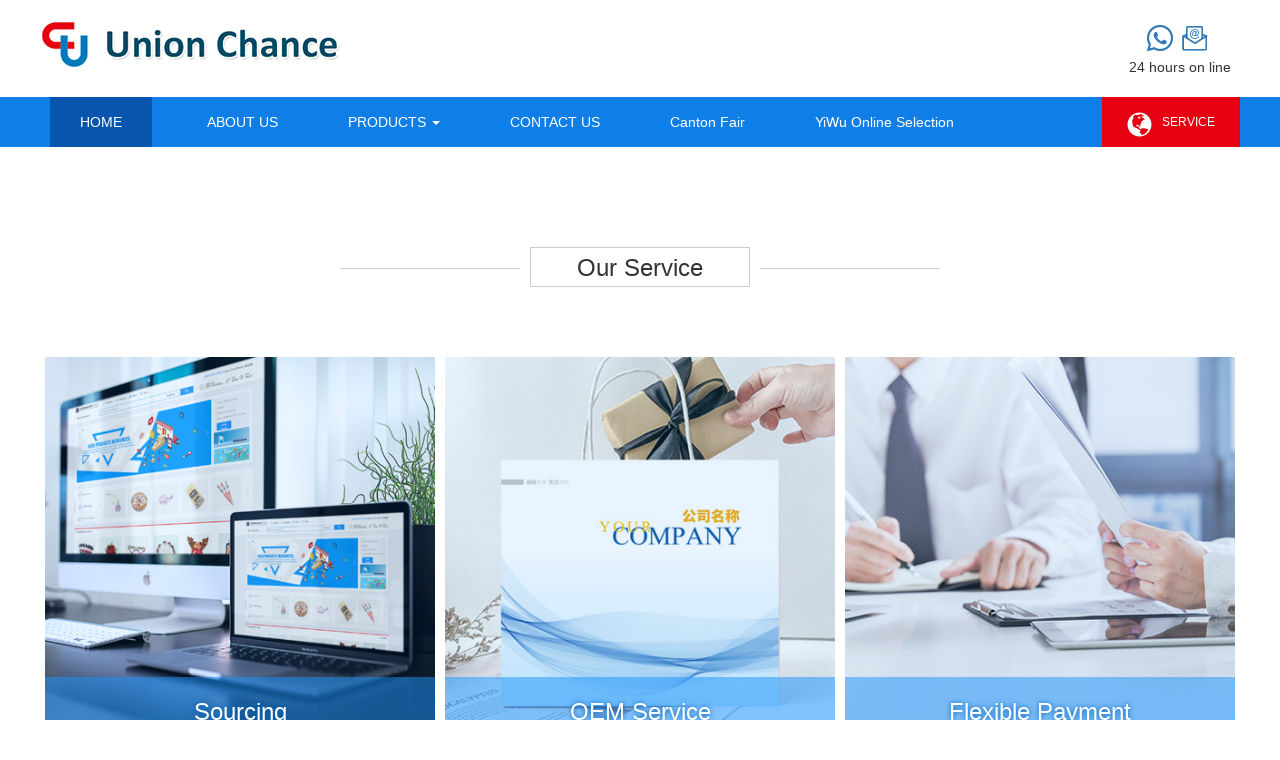

--- FILE ---
content_type: text/html;charset=UTF-8
request_url: http://www.unionchance.com/uc/services
body_size: 3994
content:
<!DOCTYPE html>
<html>
<head>
<meta name="description" content="">
<meta name="keywords" content="" />
<meta charset="UTF-8">
<meta name="viewport" content="width=device-width, initial-scale=1">
<link rel="stylesheet" type="text/css" href="/resource/unionchance/css/css.css">
<link rel="stylesheet" type="text/css" href="/resource/unionchance/css/bootstrap.min.css">
<link rel="stylesheet" type="text/css" href="/resource/unionchance/css/iconfont.css?temp=333">
<!--[if lt IE 9]>
	<script src="http://apps.bdimg.com/libs/html5shiv/3.7/html5shiv.min.js"></script>
	<![endif]-->
<script src="/resource/unionchance/js/jquery.min.js"></script>
<script src="/resource/unionchance/js/bootstrap.js"></script>
<link rel="icon" type="image/png" sizes="96x96" href="/resource/unionchance/images/favicon-96x96.png">
<script>
	$(function() {
		$("[data-toggle='tooltip']").tooltip();
	});
</script>
<title></title>
<script>
var _hmt = _hmt || [];
(function() {
  var hm = document.createElement("script");
  hm.src = "https://hm.baidu.com/hm.js?027dc03efaff573fd46239efe74d6dff";
  var s = document.getElementsByTagName("script")[0]; 
  s.parentNode.insertBefore(hm, s);
})();
</script>
<script type="text/javascript" src="/resource/1.5/jquery.min.js"></script>
<link rel="stylesheet" href="/resource/erpmobile/871/touchTouch/touchTouch.css" />
<!--[if lt IE 9]>
	<script src="/resource/erpmobile/871/js/html5.js"></script>
<![endif]-->
</head>

<body>
	<div id="index">
		<div class="header">
<div class="top">
	<div class="header-logo">
		<img src="/resource/unionchance/images/logo.png" />
	</div>
	<div class="header-login">
		<a href="https://api.whatsapp.com/send?phone=+8613738917401" target="_blank" style="text-decoration:none" title="Whatsapp">
			<i class="iconfont icon-whatsapp"></i>
		</a>
		<a href="mailto:esell@unionchance.com" style="text-decoration:none" title="Email"><i class="iconfont icon-youxiang"></i></a>
		<br />24 hours on line
	</div>
</div>
<nav class="navbar navbar-default" role="navigation">
	<div class="container-fluid header-nav ">
		<div class="navbar-header">
			<button type="button" class="navbar-toggle" data-toggle="collapse"
				data-target="#example-navbar-collapse">
				<span class="sr-only">切换导航</span> <span class="icon-bar"></span> <span
					class="icon-bar"></span> <span class="icon-bar"></span>
			</button>
		</div>
		<div class="header-nav collapse navbar-collapse"
			id="example-navbar-collapse">
			<ul class="nav navbar-nav">
				<li class="active"><a href="/">HOME</a></li>
				<li><a href="/about.html">ABOUT US</a></li>
				<li class="dropdown"><a href="void(0)" class="dropdown-toggle"
					data-toggle="dropdown">PRODUCTS <b class="caret"></b></a>
					<ul class="dropdown-menu">
						<li><a href="http://yiwu.sellersuniononline.com"
							target="_blank" title="The world of General Merchandise">The world of General Merchandise</a></li>
						<li><a href="http://yiwu.sellersuniononline.com/front/commend?cate_id=10000110" target="_blank" title="Kitchen Supplier">Kitchen Supplier</a></li>
						<li><a href="http://yiwu.sellersuniononline.com/front/commend?cate_id=10000444" target="_blank" title="Stationery & Office supplier">Stationery & Office supplier</a></li>
						<li><a href="http://yiwu.sellersuniononline.com/front/commend?cate_id=10000114" target="_blank" title="Hairdressing & Beauty">Hairdressing & Beauty</a></li>
						<li><a href="http://yiwu.sellersuniononline.com/front/commend?cate_id=10000656" target="_blank" title="Toys">Toys</a></li>
						<li><a href="/yiwumarket.html" title="Yiwu  Buying  Agent">Yiwu  Buying  Agent</a></li>
					</ul></li>
				<li><a href="/contact.html">CONTACT US</a></li>
				<li><a href="/cantonfair.html">Canton Fair</a></li>
				<li><a href="/onlineSelection.html">YiWu Online Selection</a></li>
				<li class="nav-buy"><a href="/services.html"><i
						class="glyphicon glyphicon-globe"></i>SERVICE</a></li> 
			</ul>
		</div>
	</div>
</nav>		</div>
		<div class="about-service-box">
			<div class="mid-title">
				<span class="big-title">Our Service</span>
			</div>
			<div class="about-service">
				<div class="demo">
						<div class="row">
							<div class="col-md-4 col-sm-6 about-service-li">
								<div class="box">
									<div class="box-img">
										<div class="about-service-title">
											Sourcing
										</div>
										<img src="/resource/unionchance/images/as1.jpg" alt="">
									</div>
									<div class="box-content">
										<h4 class="title">Sourcing</h4>
										<p class="description">1.You can choose the products which you want to purchase on our website, and add them into inquiry cart, then submit, we will receive the inquiry. If you need any requirements or OEM, you can leave the messages.</br>
										2.If you can't search the products on our website, please send us the details of products by email. We have a professional team over 800 staff will help you to find what you want.

										</p>
									</div>
								</div>
							</div>

							<div class="col-md-4 col-sm-6 about-service-li">
								<div class="box">
									<div class="box-img">
										<div class="about-service-title">
											OEM Service
										</div>
										<img src="/resource/unionchance/images/as2.jpg" alt="">
									</div>
									<div class="box-content">
										<h4 class="title">OEM Service</h4>
										<p class="description">If you want to change packaging, brand or design of products, we will communicate with suppliers and provide samples before factory start to manufacture.
										</p>
									</div>
								</div>
							</div>

							<div class="col-md-4 col-sm-6 about-service-li">
								<div class="box">
									<div class="box-img">
										<div class="about-service-title">
											Flexible Payment 
										</div>
										<img src="/resource/unionchance/images/as3.jpg" alt="">
									</div>
									<div class="box-content">
										<h4 class="title">Flexible Payment </h4>
										<p class="description">We provide flexible payment: T/T, L/C, D/P, D/A, O/A and so on.
										</p>
									</div>
								</div>
							</div>

							<div class="col-md-4 col-sm-6 about-service-li">
								<div class="box">
									<div class="box-img">
										<div class="about-service-title">
											Insurance&Finance Service 
										</div>
										<img src="/resource/unionchance/images/as4.jpg" alt="">
									</div>
									<div class="box-content">
										<h4 class="title">Insurance&Finance Service</h4>
										<p class="description">We cooperate with China Export&Credit Corporation. If you are shortage of funds for the moment, you can own a period of time according to your credit and order.
										</p>
									</div>
								</div>
							</div>

							<div class="col-md-4 col-sm-6 about-service-li">
								<div class="box">
									<div class="box-img">
										<div class="about-service-title">
											Warehouse
										</div>
										<img src="/resource/unionchance/images/as5.jpg" alt="">
									</div>
									<div class="box-content">
										<h4 class="title">Warehouse</h4>
										<p class="description">Owning warehouse about 12000㎡to keep your goods.</br>30 staffs take care of your goods.

										</p>
									</div>
								</div>
							</div>

							<div class="col-md-4 col-sm-6 about-service-li">
								<div class="box">
									<div class="box-img">
										<div class="about-service-title">
											Quality Control
										</div>
										<img src="/resource/unionchance/images/as6.jpg" alt="">
									</div>
									<div class="box-content">
										<h4 class="title">Quality Control</h4>
										<p class="description">We have professional QC team to follow-up the whole order. Before loading and shipping, QC team will check quantity and quality of goods in our warehouse to make sure the goods can meet your requirements. 
										</p>
									</div>
								</div>
							</div>
							<div class="col-md-4 col-sm-6 about-service-li">
								<div class="box">
									<div class="box-img">
										<div class="about-service-title">
											International Freight
										</div>
										<img src="/resource/unionchance/images/as7.jpg" alt="">
									</div>
									<div class="box-content">
										<h4 class="title">International Freight</h4>
										<p class="description">Owing freight logistics, we can provide logistics service including booking space, chartering, customs declaration, customs clearance, commodity inspection.
										</p>
									</div>
								</div>
							</div>

							<div class="col-md-4 col-sm-6 about-service-li">
								<div class="box">
									<div class="box-img">
										<div class="about-service-title">
											Website Agency
										</div>
										<img src="/resource/unionchance/images/as8.jpg" alt="">
									</div>
									<div class="box-content">
										<h4 class="title">Website Agency</h4>
										<p class="description">As everyone knows, creating a website will cost a lot of time, money and manpower. Sellers Union Online can help you to solve these problems. You can be a website agency of Sellersunion Online, all products and functions show like Sellersunion Online, You can use this website to sell products to your customers. We can provide website customization service, technical support and products for you. 
										</p>
									</div>
								</div>
							</div>

							<div class="col-md-4 col-sm-6 about-service-li">
								<div class="box">
									<div class="box-img">
										<div class="about-service-title">
											Documents
										</div>
										<img src="/resource/unionchance/images/as9.jpg" alt="">
									</div>
									<div class="box-content">
										<h4 class="title">Documents</h4>
										<p class="description">We will make documents for customs clearance. Such as bill of lading, invoice, product test certificate, certificate of origin and so on.
										</p>
									</div>
								</div>
							</div>
						</div>
				</div>
			</div>
		</div>
<div class="foot">
	<a style="color:#fff" href="/yiwumarket.html">BEST YIWU AGENT</a><br />
	Operational Address: <br />
	Tel :      Email:<a style="color:#fff" href="mailto:"></a><br />
	COPYRIGHT@2020 UNION CHANCE CO.,LTD ALL RIGHTS RECERVED
</div>
<div id="google_translate_element" style="position:absolute;top:45px;left:0px;z-index:2000;opacity:0.7"></div>
<script>
function googleTranslateElementInit() {
 
	new google.translate.TranslateElement(
		{
                //这个参数不起作用，看文章底部更新，翻译面板的语言
                //pageLanguage: 'zh-CN',
            //这个是你需要翻译的语言，比如你只需要翻译成越南和英语，这里就只写en,vi
			//includedLanguages: 'en,hr,cs,da,nl,el,iw,hu,ga,it,ja,ko,ro,ru,sr,th,vi',
			includedLanguages: 'en,fr,de,pt,es,ar',
            //选择语言的样式，这个是面板，还有下拉框的样式，具体的记不到了，找不到api~~
			layout: google.translate.TranslateElement.InlineLayout.SIMPLE,
            //自动显示翻译横幅，就是翻译后顶部出现的那个，有点丑，这个属性没有用的话，请看文章底部的其他方法
			autoDisplay: true, 
			//还有些其他参数，由于原插件不再维护，找不到详细api了，将就了，实在不行直接上dom操作
		}, 
		'google_translate_element'//触发按钮的id
	);
 
}
</script>
<!--<script src="https://translate.google.cn/translate_a/element.js?cb=googleTranslateElementInit"></script>-->	</div>
	<script src="/resource/erpmobile/871/touchTouch/touchTouch.jquery.js"></script>
	<script>
		$(function(){
			$('.mid-content a').touchTouch();
		});
	</script>
</body>
</html>

--- FILE ---
content_type: text/css
request_url: http://www.unionchance.com/resource/unionchance/css/css.css
body_size: 26666
content:
* {
	padding: 0;
	margin: 0;
	transition: .0s ease-out;
}

div, dl, dt, dd, form, h1, h2, h3, h4, h5, h6, img, ol, ul, li, table,
	th, td, p, span, a {
	border: 0;
}

img, input {
	border: none;
	vertical-align: middle;
}

input:-webkit-autofill {
	-webkit-box-shadow: 0 0 0px 1000px white inset;
	border: 1px solid #CCC !important;
}

body {
	font-family: Tahoma, Arial, Helvetica, "微软雅黑";
	font-size: 12px;
	text-align: center;
	background: #FFF;
	color: #333;
}

html {
	overflow-y: scroll;
}

ul, ol {
	list-style-type: none;
}

th, td, input {
	font-size: 12px;
}

td i {
	font-size: 14px !important;
}

h3 {
	font-size: 14px;
}

button {
	border: none;
	cursor: pointer;
	font-size: 12px;
	background-color: transparent;
}

select {
	border-width: 1px;
	_zoom: 1;
	border-style: solid;
	padding-top: 2px;
	font-size: 12px;
}

.clear {
	clear: both;
	font-size: 1px;
	height: 0;
	visibility: hidden;
	line-height: 0;
}

.clearfix:after {
	content: "";
	display: block;
	clear: both;
}

.clearfix {
	zoom: 1;
}

a:link, a:visited {
	text-decoration: none;
	color: #333;
}

a:hover, a:active {
	text-decoration: underline;
	color: #f60;
}

/*全局结束*/
.header {
	width: 100%;
}

.header-logo {
	width: 300px;
	float: left;
}

.header-login {
	width: 120px;
	/*margin-top: 15px;*/
	float: right;
}

.header-login i {
	color: #337ab7;
	margin-right: 5px;
	font-size: 26px;
}

.header-login i:hover {
	color: #1f7ccc;
}

.header-search {
	border: 1px #ccc solid;
	height: 30px;
	margin-top: 10px;
	line-height: 30px;
	border-radius: 13px;
	width: 210px;
	float: right;
}

.header-input {
	width: 165px;
	color: #ccc;
	margin-left: 10px;
	height: 28px;
	border: 0;
	float: left;
}

.header-search input:focus {
	outline: none;
}

.header-search i {
	float: right;
	margin-right: 10px;
	font-size: 16px;
	line-height: 28px;
	color: #1f7ccc;
}

.header-nav {
	width: 100%;
	background: #0f7fe7;
	border: none !important;
	padding: 0px !important;
	/* height: 40px; */
	margin: 0 !important;
	border-radius: 0px !important;
	line-height: 40px;
}

.header-nav a {
	color: #fff !important;
}

.header-nav a:hover {
	color: #fff !important;
	text-decoration: none;
}

.header-nav ul {
	width: 100%;
	margin: 0 auto;
	float: none;
}

.header-nav>ul>li {
	padding: 0px 10px;
	margin-right: 20px;
	color: #fff;
	float: left;
}

.nav>li>a {
	
}

.header-nav ul li:hover, nav>.active a, .header-nav ul li:active {
	background: #07579c !important;
}

.navbar-default .navbar-nav>.active>a, .navbar-default .navbar-nav>.active>a:focus,
	.navbar-default .navbar-nav>.active>a:hover {
	background: #0755ac !important;
	color: #fff;
	padding: 15px 30px !important;
}

.navbar-default .navbar-nav>.open>a, .navbar-default .navbar-nav>.open>a:focus,
	.navbar-default .navbar-nav>.open>a:hover {
	background: #07579c !important;
}

.dropdown-menu {
	background: #1F7CCC !important;
}

.dropdown-menu>li {
	
}

.dropdown-menu>li>a {
	padding: 5px 10px !important;
	font-size: 12px !important;
	overflow: hidden;
	text-overflow: ellipsis;
	/*文字隐藏后添加省略号*/
	white-space: nowrap;
}

.dropdown-menu>li>a:focus, .dropdown-menu>li>a:hover {
	background: #07579c !important;
}

.nav-buy {
	background: #e60012;
	font-size: 12px;
	float: right !important;
	margin: 0px !important;
}

.nav-buy i {
	font-size: 25px;
	float: left;
	margin-right: 10px;
}

.top {
	width: 90%;
}

.navbar-header {
	margin: 0px auto !important;
}

.navbar-default .navbar-toggle .icon-bar {
	background: #fff !important;
}

.navbar-default .navbar-toggle:focus, .navbar-default .navbar-toggle:hover
	{
	background: #07579c !important;
}

.navbar {
	margin: 0px !important;
	border: 0px !important;
}

.mid {
	margin: 100px auto;
	width: 1200px;
	min-height: 500px;
	overflow: auto;
}

.mid-title {
	width: 100%;
	height: auto;
	overflow: hidden;
	margin: 20px auto 50px;
	position: relative;
}

.mid-title .big-title {
	text-align: center;
	height: 40px;
	width: 220px;
	margin: 0px auto;
	line-height: 40px;
	font-size: 24px;
	display: block;
	border: 1px #ccc solid;
}

.mid-title .big-title:before, .mid-title .big-title:after {
	position: absolute;
	content: '.';
	display: block;
	border-top: 1px solid #ccc;
	height: 1px;
	overflow: hidden;
	width: 180px;
	top: 21px;
	z-index: 1;
}

.mid-title .big-title:before {
	left: 25%;
}

.mid-title .big-title:after {
	right: 25%;
}

.mid-content {
	text-align: left;
	line-height: 30px;
}

.mid-content h2 {
	color: #07579c;
	font-family: impact;
}

.mid-content img {
	text-align: right;
	float: right;
	margin-left: 50px;
}

.foot {
	width: 100%;
	height: 100px;
	background: #28373c;
	line-height: 20px;
	padding: 10px;
	color: #fff;
	text-align: center;
}

.products-right, .products-view-list {
	background: #F9F9F9;
	padding: 30px;
	text-align: left;
}

.products-right img {
	max-width: 100%;
	height: auto;
	margin-bottom: 30px;
}

.products-detail {
	line-height: 35px;
	overflow: auto;
}

.products-detail li {
	width: 100%;
	clear: both;
}

.products-detail span {
	color: #999;
	float: left;
}

.products-name {
	color: #1f7ccc;
	font-size: 16px;
}

.products-item {
	color: #f00;
}

.products-number {
	width: 200px !important;
	margin-left: 10px;
}

.products-view {
	width: 100%;
	overflow: auto;
	margin-top: 30px;
}

.products-view>span {
	font-size: 20px;
	padding-bottom: 15px;
	display: block;
	text-align: left;
}

.products-view span i {
	font-size: 16px;
	margin-right: 10px;
	color: #1F7CCC;
}

.products-list-detail {
	margin: 15px 0px;
	line-height: 24px;
}

@media screen and (min-width: 1200px) {
	.top {
		width: 1200px;
		margin: 20px auto;
		overflow: auto;
	}
	.header-nav>ul {
		width: 1200px;
		margin: 0 auto;
		float: none;
	}
}

@media screen and (min-width: 769px) and (max-width: 1200px) {
	.top {
		width: 100%;
		margin: 30px 0;
		overflow: auto;
	}
	.header-nav>ul>li {
		padding: 0px;
		margin: 0px;
	}
	.grid figure {
		width: 30% !important;
		margin-right: 3% !important;
		margin-bottom: 3% !important;
	}
	.in-cate {
		width: 100% !important;
		margin: 50px 0 !important;
	}
	.in-cate ul {
		width: 104% !important;
	}
	.mid {
		width: 100% !important;
		margin: 5% auto !important;
	}
	.mid-title .big-title:before, .mid-title .big-title:after {
		width: 15% !important;
	}
	.member-left {
		width: 180px !important;
	}
	.member-right {
		width: 75% !important;
	}
}

@media screen and (max-width: 768px) {
	.top {
		width: 100%;
		overflow: auto;
		margin: 15px 0;
	}
	.header-search {
		display: none;
	}
	.header-login {
		float: right;
		margin-top: 5px;
		margin-right: 10px;
		text-align: right;
		width: 100px;
	}
	.header-logo {
		width: 60%;
		float: left;
	}
	.header-logo img {
		width: 100%;
	}
	.header-login i {
		font-size: 24px;
	}
	.header-nav>ul>li {
		width: 100%;
		text-align: center;
		padding: 0px;
		margin: 0px;
	}
	.grid figure {
		width: 45% !important;
		height: 170px !important;
		margin-right: 5% !important;
		margin-bottom: 5% !important;
	}
	.figure.effect-bubba h2 {
		padding-top: 10%;
	}
	.grid figure h2 {
		font-size: 14px !important;
		line-height: 20px !important;
		font-weight: normal;
	}
	.in-cate {
		width: 92% !important;
		height: auto !important;
		margin: 30px auto 0px !important;
	}
	.in-cate ul {
		width: 105% !important;
	}
	.mid {
		width: 95% !important;
		margin: 5% auto !important;
	}
	.mid-title .big-title:before, .mid-title .big-title:after {
		width: 15% !important;
	}
	.mid-title .big-title:before {
		left: 15%;
	}
	.mid-title .big-title:after {
		right: 15%;
	}
	.login-box {
		margin: 40% auto !important;
	}
	.login-logo {
		margin-bottom: 50px !important;
	}
	.foot {
		width: 100%;
		height: 100px;
		line-height: 30px;
		background: #28373c;
		padding: 30px 0px;
		color: #fff;
		text-align: center;
	}
	.mid-content img {
		display: none;
	}
	.member-left {
		width: 100% !important;
		padding-bottom: 0px !important;
	}
	.member-list ul {
		width: 99%;
		overflow: hidden margin: 0px auto;
	}
	.member-list ul li {
		width: 33%;
		background: #f3f3f3;
		margin-right: 1px;
		font-size: 12px;
		float: left;
		height: 40px;
		line-height: 40px;
		text-align: left;
		border: none !important;
	}
	.member-list i {
		margin: 0 5px !important;
	}
	.member-right {
		margin: 15px 0;
		width: 100% !important;
	}
	.table-responsive {
		border: none !important;
	}
	.table-name {
		max-width: 100px !important;
		overflow: hidden;
	}
	.table-name img {
		display: none;
	}
	.member-form {
		width: 100% !important;
		margin-top: 20px;
	}
}

/*首页产品分类*/
.in-cate {
	width: 1200px;
	height: 570px;
	overflow: hidden;
	margin: 80px auto 80px;
}

.in-cate ul {
	width: 1230px;
}

.grid figure {
	position: relative;
	z-index: 1;
	float: left;
	display: inline-block;
	overflow: hidden;
	margin-right: 30px;
	margin-bottom: 30px;
	width: 380px;
	height: 270px;
	background: #3085a3;
	text-align: center;
	cursor: pointer;
}

.grid figure img {
	position: relative;
	display: block;
	min-height: 100%;
	opacity: 0.8;
}

.grid figure figcaption {
	padding: 2em;
	color: #fff;
	font-size: 1.25em;
	-webkit-backface-visibility: hidden;
	backface-visibility: hidden;
}

.grid figure figcaption::before, .grid figure figcaption::after {
	pointer-events: none;
}

.grid figure figcaption, .grid figure a {
	position: absolute;
	top: 0;
	left: 0;
	width: 100%;
	height: 100%;
}

/* Anchor will cover the whole item by default */

/* For some effects it will show as a button */
.grid figure a {
	z-index: 1000;
	text-indent: 200%;
	white-space: nowrap;
	font-size: 0;
	opacity: 0;
}

.grid figure h2 {
	font-size: 24px;
	line-height: 30px;
	font-weight: normal;
}

.grid figure h2 span {
	font-weight: 800;
}

.grid figure h2, .grid figure p {
	margin: 0;
}

.grid figure p {
	letter-spacing: 1px;
	font-size: 68.5%;
}

figure.effect-bubba {
	background: #1f7dcc;
}

figure.effect-bubba img {
	opacity: 0.7;
	-webkit-transition: opacity 0.35s;
	transition: opacity 0.35s;
}

figure.effect-bubba:hover img {
	opacity: 0.4;
}

figure.effect-bubba figcaption::before, figure.effect-bubba figcaption::after
	{
	position: absolute;
	top: 20px;
	right: 20px;
	bottom: 20px;
	left: 20px;
	content: '';
	opacity: 0;
	-webkit-transition: opacity 0.35s, -webkit-transform 0.35s;
	transition: opacity 0.35s, transform 0.35s;
}

figure.effect-bubba figcaption::before {
	border-top: 1px solid #fff;
	border-bottom: 1px solid #fff;
	-webkit-transform: scale(0, 1);
	transform: scale(0, 1);
}

figure.effect-bubba figcaption::after {
	border-right: 1px solid #fff;
	border-left: 1px solid #fff;
	-webkit-transform: scale(1, 0);
	transform: scale(1, 0);
}

figure.effect-bubba h2 {
	padding-top: 30%;
	-webkit-transition: -webkit-transform 0.35s;
	transition: transform 0.35s;
	-webkit-transform: translate3d(0, -20px, 0);
	transform: translate3d(0, -20px, 0);
}

figure.effect-bubba p {
	padding: 20px 2.5em;
	opacity: 0;
	-webkit-transition: opacity 0.35s, -webkit-transform 0.35s;
	transition: opacity 0.35s, transform 0.35s;
	-webkit-transform: translate3d(0, 20px, 0);
	transform: translate3d(0, 20px, 0);
}

figure.effect-bubba:hover figcaption::before, figure.effect-bubba:hover figcaption::after
	{
	opacity: 1;
	-webkit-transform: scale(1);
	transform: scale(1);
}

figure.effect-bubba:hover h2, figure.effect-bubba:hover p {
	opacity: 1;
	-webkit-transform: translate3d(0, 0, 0);
	transform: translate3d(0, 0, 0);
}

/*登录页*/
.login {
	width: 100%;
	height: 100%;
	overflow: auto;
	background: url(../images/login.jpg) center top no-repeat;
	background-size: cover;
}

.login a {
	color: #fff;
}

.login a:hover {
	color: #fff;
}

.login-box {
	width: 300px;
	margin: 16% auto;
	overflow: auto;
}

.login-logo {
	margin-bottom: 100px;
	overflow: auto;
}

.login-table {
	width: 100%;
}

.login-input {
	border-radius: 18px;
	width: 90%;
	margin: 20px auto;
	height: 40px;
	background: rgba(255, 255, 255, 0.4);
}

.login-input:hover {
	box-shadow: 0px 0px 10px #1f7ccc;
}

.login-input input {
	margin-top: 5px;
	width: 180px;
	color: #fff;
	background: transparent;
	margin-left: 20px;
	height: 28px;
	border: 0;
	float: left;
}

.login-input input:focus {
	outline: none;
}

.login-input i {
	color: #fff;
	font-size: 18px;
	margin-top: 8px;
}

.login-text {
	color: #f00;
}

.login-btn {
	background: #1f7ccc;
	border-radius: 18px;
	color: #fff;
	width: 90%;
	margin: 20px auto;
	height: 40px;
}

.login-btn:hover {
	background: #07579c;
}

.login-tip {
	background: rgba(255, 0, 0, 0.3);
	height: 40px;
	line-height: 40px;
	margin: 0px auto;
	border: #F00 1px solid;
	text-align: center;
	border-radius: 18px;
	width: 90%;
	color: #fff;
}

.login-tip i {
	margin-right: 5px;
}

/*会员页*/
.member-left {
	width: 200px;
	background: #f3f3f3;
	float: left;
	text-align: left;
	display: block;
	padding-bottom: 30px;
}

.member-name {
	font-size: 14px;
	text-align: center;
	background: #1f7ccc;
	overflow: auto;
	border-bottom: 1px solid #fff;
}

.member-name>i {
	margin: 20px 0px;
	font-size: 60px;
	color: #fff;
	width: 100%;
	text-align: center;
}

.member-name span {
	width: 100%;
	margin-bottom: 10px;
	display: block;
	color: #fff;
}

.member-name span a {
	color: #fff;
}

.member-name span i {
	margin-right: 5px;
}

.member-list {
	width: 100%;
	overflow: auto;
}

.member-list ul li {
	height: 40px;
	line-height: 40px;
	text-align: left;
	border-bottom: solid 1px #fff;
}

.member-list ul li.active {
	background: #07579c;
	color: #fff;
	text-decoration: none;
}

.member-list ul li.active a {
	color: #ffffff;
}

.member-list a:hover {
	background: #07579c;
	color: #fff;
	text-decoration: none;
}

.member-list i {
	margin: 0px 15px;
}

.member-list a {
	height: 40px;
	line-height: 40px;
	display: block;
	text-decoration: none;
}

.member-right {
	width: 950px;
	float: right;
}

.member-inquiry-list {
	width: 100% !important;
	margin: 0px !important;
	padding: 0px !important;
	background: #f3f3f3;
}

.table {
	background: #F9F9F9;
}

.table th {
	text-align: center;
	background: #07579C;
	color: #fff;
	height: 45px;
	line-height: 45px;
	vertical-align: middle !important;
	border-bottom: none !important;
	border-right: 1px #fff solid;
}

.table td {
	height: 40px;
	line-height: 40px;
	border-right: 1px #fff solid;
	vertical-align: middle !important;
}

.table td img {
	max-height: 50px;
	margin-right: 5px;
	width: auto;
}

.table tr:hover {
	background: #1F7CCC !important;
	color: #fff;
}

.table tr:hover a {
	color: #fff;
}

.member-textarea {
	margin: 20px 0;
	width: 100%;
}

.member-textarea span {
	font-size: 20px;
	padding-bottom: 15px;
	display: block;
	text-align: left;
}

.member-textarea span i {
	font-size: 16px;
	margin-right: 10px;
	color: #1F7CCC;
}

.member-btn {
	height: 40px;
	float: left;
	margin-top: 20px;
	width: 100px;
	color: #FFF;
	background: #1f7ccc;
	border-radius: 5px;
}

.member-btn:hover {
	background: #f00;
}

.member-message {
	background: #F3F3F3;
	padding: 20px;
	text-align: left;
	line-height: 30px;
}

.member-form {
	width: 400px;
}

.password-tip {
	background: rgba(255, 0, 0, 0.3);
	height: 35px;
	line-height: 35px;
	margin-top: 10px;
	text-align: center;
	border: #F00 1px solid;
	border-radius: 3px;
	width: 400px;
	color: #fff;
}

.password-tip i {
	margin-right: 5px;
}

/*瀑布流产品列表*/
.products-list {
	width: 100%;
	display: block;
}

.products-li {
	width: 100%;
	padding: 7px;
	height: auto;
	text-align: left;
	font-size: 12px;
	margin-bottom: 10px;
	transition: .3s ease-out;
	border: 1px solid #f3f3f3;
}

.products-li:hover {
	border: 1px solid #439dea;
	box-shadow: 0 0 3px #439dea;
}

.products-li img {
	max-width: 100%;
	height: auto;
	transition: .4s ease-out;
}

.container {
	padding: 0px !important;
	margin: 0px !important;
}

.products-name {
	text-align: left;
	margin: 5px 0;
}

.products-li span {
	color: #ccc;
}

.products-btn {
	width: 100%;
	padding: 5px;
	background: #1F7CCC;
	color: #FFF;
	transition: .3s ease-out;
}

.products-li:hover .products-btn {
	background: #f00;
}

.products-li:hover img {
	transform: scale(1.1);
}

.products-img {
	width: 100%;
	overflow: hidden;
}

.products-page {
	width: 100%;
	display: block;
	clear: both;
	text-align: left;
	padding-left: 5px;
}

.col-lg-1, .col-lg-10, .col-lg-11, .col-lg-12, .col-lg-2, .col-lg-3,
	.col-lg-4, .col-lg-5, .col-lg-6, .col-lg-7, .col-lg-8, .col-lg-9,
	.col-md-1, .col-md-10, .col-md-11, .col-md-12, .col-md-2, .col-md-3,
	.col-md-4, .col-md-5, .col-md-6, .col-md-7, .col-md-8, .col-md-9,
	.col-sm-1, .col-sm-10, .col-sm-11, .col-sm-12, .col-sm-2, .col-sm-3,
	.col-sm-4, .col-sm-5, .col-sm-6, .col-sm-7, .col-sm-8, .col-sm-9,
	.col-xs-1, .col-xs-10, .col-xs-11, .col-xs-12, .col-xs-2, .col-xs-3,
	.col-xs-4, .col-xs-5, .col-xs-6, .col-xs-7, .col-xs-8, .col-xs-9 {
	padding: 0 5px !important;
}

/*产品分类样式*/
.cate-3 {
	max-width: 200px;
	overflow: hidden;
	float: left;
	text-overflow: ellipsis;
	white-space: nowrap;
}

.all-sort-list {
	position: relative;
	border-top: none;
}

.all-sort-list .item {
	height: 30px;
	border-top: 1px solid #FFFFFF;
}

.all-sort-list .item.bo {
	border-top: none;
}

.all-sort-list .item h3 {
	height: 30px;
	line-height: 30px;
	border: 1px 0px;
	font-size: 12px;
	font-weight: normal;
	padding-left: 20px;
	margin: 0px;
	width: 100% -20px;
	overflow: hidden;
}

.all-sort-list .hover h3 {
	position: relative;
	z-index: 13;
	background: #FFF;
	border-color: #DDD;
	border-width: 1px 0px;
	border-style: solid;
}

.all-sort-list .item:hover span {
	color: #f00;
}

.all-sort-list .item span {
	padding-right: 10px;
	padding-top: 8px;
	color: #07579c;
	float: left;
}

.all-sort-list .item a {
	color: #6e6e6e;
	text-decoration: none;
}

.all-sort-list>.item>h3>a {
	width: 160px;
	float: left;
	overflow: hidden;
	text-overflow: ellipsis;
	white-space: nowrap;
}

.all-sort-list .item a:hover {
	font-weight: normal;
	color: #E4393C;
}

.all-sort-list .item-list {
	display: none;
	position: absolute;
	width: 800px;
	min-height: 200px;
	_height: 200px;
	background: #FFF;
	left: 198px;
	box-shadow: 0px 0px 10px #DDDDDD;
	border: 1px solid #DDD;
	top: 1px;
	z-index: 10;
}

.all-sort-list .item-list .close {
	position: absolute;
	width: 26px;
	height: 26px;
	color: #FFFFFF;
	cursor: pointer;
	top: -1px;
	right: -26px;
	font-size: 20px;
	line-height: 20px;
	text-align: center;
	font-family: "Microsoft Yahei";
	background: rgba(0, 0, 0, 0.6);
	background-color: transparent\9;
	filter: progid:DXImageTransform.Microsoft.Gradient(GradientType=1,
		startColorstr='#60000000', endColorstr='#60000000');
}

/* 代码整理：js代码网 www.jsdaima.com */
.item-list .subitem {
	float: left;
	width: 790px;
	padding: 0px 4px;
}

.item-list .subitem dl {
	border-top: 1px solid #EEE;
	padding-top: 3px;
	overflow: hidden;
	zoom: 1;
}

.item-list .subitem dl:first-child {
	border-top: none;
}

.item-list .subitem dt {
	float: left;
	width: 100%;
	line-height: 22px;
	text-align: left;
	padding: 0px 5px;
	color: #E4393C;
}

.item-list .subitem dt a {
	color: #E4393C;
	text-decoration: none;
}

.item-list .subitem dt a:hover {
	color: #1FB3FB
}

.item-list .subitem dd {
	float: left;
	/*width: 790px;*/
	margin: 0px;
	clear: both;
	padding: 3px 0px 0px;
	overflow: hidden;
}

.item-list .subitem dd em {
	float: left;
	height: 16px;
	max-width: 150px;
	font-size: 12px;
	overflow: hidden;
	text-overflow: ellipsis;
	-o-text-overflow: ellipsis;
	white-space: nowrap;
	padding: 2px !important;
	margin: 0px !important;
	line-height: 14px;
	/* padding: 0px 8px; */
	font-style: normal !important;
	/* margin-top: 5px; */
}

.item-list .subitem dd em a, .item-list .cat-right dd a {
	color: #666;
	padding: 0 3px;
	text-decoration: none;
}

.item-list .subitem dd em a:hover, .item-list .cat-right dd a:hover {
	font-weight: normal;
	text-decoration: underline;
}

.item-list .cat-right {
	float: right;
	width: 210px;
}

.item-list .cat-right dl {
	width: 194px;
	padding: 6px 8px;
}

.item-list .cat-right dd {
	padding-top: 6px;
	line-height: 22px;
	overflow: hidden;
	padding: 3px 0px 0px;
}

.item-list .cat-right dt {
	padding: 3px 6px 0px 0px;
	color: #E4393C;
}

.item-list .cat-right dd a:hover {
	color: #666;
}

.latestWeb {
	width: 960px;
}

.latestWeb ul {
	overflow: hidden;
	_height: 1%;
}

.latestWeb li {
	float: left;
}

.trans_msg {
	filter: alpha(opacity = 100, enabled = 1)
		revealTrans(duration = .2, transition = 1) blendtrans(duration = .2);
}

.trans_msg img {
	width: auto;
	height: auto;
	max-width: 400px;
	max-height: 400px;
}

div.bodycontent {
	padding: 0 10px 10px 13px;
	color: #555;
	line-height: 22px;
	text-align: justify;
	text-justify: inter-ideograph;
}

div.bodycontent ul {
	margin-left: 0px
}

/*产品分页*/
.p_list_numb {
	float: right;
	max-width: 750px;
	height: 40px;
	padding-top: 30px;
	margin-bottom: 25px;
	clear: both;
}

.p_list_numb a {
	color: #3E3E3E;
	text-decoration: none;
	padding: 8px 12px;
	border-radius: 3px;
	background: #FFFFFF;
	border: 1px solid #F0F0F0;
	margin-left: 5px
}

.p_list_numb a:hover {
	color: #FFFFFD;
	text-decoration: none;
	background: #317EE7
}

.p_list_numb a#pageLinkSelected {
	color: #fff;
	background: #ff0000;
	font-weight: bold;
	border: 1px solid #ff0000;
}

.p_list_numb a#pageLinkSelected:hover {
	color: #fff;
	font-weight: bold;
	border: 1px solid #F0F0F0
}

.p_list_numb a#ppoint {
	border: 0px
}

.p_list_numb a#npoint {
	border: 0px
}

.p_list_numb span {
	padding-left: 20px
}

.p_list_numb input {
	width: 40px;
	height: 25px;
	text-align: center;
	border-radius: 3px;
	border: 1px solid #ccc;
}

.p_list_numb strong {
	padding: 10px 15px;
	color: #FFFFFD;
	font-weight: lighter;
	text-decoration: none;
	background: #317EE7;
}

/* 线上订购 */
main {
	width: 100%;
	max-width: 1200px;
	margin: 0 auto;
	padding: 0 10px;
}

.mos-banner {
	width: 100%;
	height: 400px;
	justify-content: center;
	flex-flow: column;
	display: flex;
	color: #fff;
	background: url(../images/mos-banner.jpg) center center no-repeat;
	background-size: cover;
}

.mos-banner span {
	font-family: impact;
	font-size: 40px;
}

.mos-name {
	font-family: impact;
	font-size: 30px;
	color: #c0ccf0;
	margin: 30px auto;
}

.mos-name span {
	color: #0f7fe7;
}

.mos-what {
	width: 80%;
	padding: 30px;
	line-height: 30px;
	margin: 0 auto;
	position: relative;
}

.mos-what::after {
	font-family: 'fontawesome';
	color: #ccc;
	font-size: 30px;
	position: absolute;
	/* bottom: 0; */
	right: 0;
	content: '\f10e';
}

.mos-what::before {
	font-family: 'fontawesome';
	content: '\f10d';
	font-size: 30px;
	color: #ccc;
	position: absolute;
	left: 0;
	top: 0;
}

.mos-why {
	width: 100%;
}

.mos-why ul {
	display: flex;
	justify-content: space-evenly;
}

.mos-why ul li {
	padding: 40px 20px;
	width: 25%;
	border-radius: 4px;
	border: 1px solid #eee;
	transition: 0.3s ease-in-out;
}

.mos-why ul li i {
	font-size: 50px;
	color: #0f7fe7;
	margin-bottom: 30px;
	display: block;
}

.mos-why ul li span {
	font-size: 24px;
}

.mos-why ul li:hover {
	border: 1px solid #006bc8;
}

.mos-how-step {
	background: #0f7fe7;
	padding: 20px;
	/* margin-bottom: 30px; */
	color: #fff;
	border-radius: 4px;
}

.mos-how-step-title {
	/* color: #006bc8; */
	font-size: 24px;
	text-transform: uppercase;
	margin-bottom: 20px;
	font-family: impact;
}

.mos-how-down {
	width: 0;
	margin: 30px auto;
	height: 0;
	border-left: 30px solid transparent;
	border-right: 30px solid transparent;
	border-top: 20px solid #ccc;
}

.mos-how-icon {
	padding: 30px;
}

.mos-how-icon ul {
	display: flex;
	justify-content: center;
}

.mos-how-icon i {
	padding: 0 20px;
	font-size: 40px;
	display: block;
}

.mos-how-step-last {
	width: 100%;
}

.mos-how-step-last .mos-how-step-title {
	color: #0f7fe7;
}

.mos-how-step-last ul {
	display: flex;
	justify-content: space-between;
}

.mos-how-step-last li {
	padding: 20px;
	border: 1px solid #f2f3f7;
	/* flex-grow: 1; */
	flex-basis: 20%;
	border-radius: 4px;
}

.mos-how-step-last li i {
	display: block;
	font-size: 40px;
	color: #0f7fe7;
}

.mos-work-video {
	display: flex;
	flex-flow: column;
	justify-content: center;
	margin-bottom: 30px;
	align-items: center;
}

.mos-work-video iframe {
	width: 100%;
	height: 40vw;
	margin-bottom: 30px;
}

.mos-work-video img {
	width: 100%;
}

@media screen and (max-width:700px) {
	.mos-banner {
		height: 200px;
	}
	.mos-why ul {
		flex-flow: column;
		align-items: center;
	}
	.mos-why ul li {
		width: 100%;
		margin-bottom: 10px;
		padding: 20px;
	}
	.mos-what {
		width: 100%;
	}
	.mos-how-step-last ul {
		flex-flow: wrap;
	}
	.mos-how-step-last ul li {
		flex-basis: 49%;
		margin-bottom: 10px;
	}
	.mos-work-video iframe {
		height: 55vw;
	}
}

@media screen and (max-width: 1200px) {
	.narrow {
		height: 55vw !important;
	}
}

.about-service-box{
	    width: 100%;
	    max-width: 1200px;
	    margin: 100px auto;
}
.about-service {
	padding: 20px 0px;
	line-height: 30px;
}
.about-service .row{
	margin: 0;
}
.about-service-li {
	margin-bottom: 10px;
}

.about-service-title {
	font-size: 24px;
	text-align: center;
	position: absolute;
	display: block;
	background: rgba(26, 148, 253, 0.5);
	padding: 20px 0;
	text-shadow: 0 0 5px #0060b2;
	width: 100%;
	bottom: 0%;
	left: 0%;
	color: #fff;
}


.demo {
    padding-top: 0em;
}

.box {
    position: relative;
    perspective: 1000px;
}

.box .box-img {
    transform: rotateY(0);
    transition: all 0.50s ease-in-out 0s;
}

.box:hover .box-img {
    transform: rotateY(-90deg);
}

.box .box-img img {
    width: 100%;
    height: auto;
}

.box .box-content {
    width: 100%;
    height: 10%;
    position: absolute;
    top: 0;
    left: 0;
    padding: 20px;
    text-align: left;
    background: #53B0FE;
    transform: rotateY(90deg);
    transition: all 0.50s ease-in-out 0s;
}

.box:hover .box-content {
    transform: rotateY(0);
    height: 100%;
}

.box .title {
    font-size: 20px;
    color: #fff;
    text-transform: uppercase;
    margin-top: 0px;
}

.box .description {
    font-size: 14px;
    line-height: 24px;
    color: #fff;
}

@media only screen and (max-width: 370px) {
    .box .description {
        line-height: 18px;
        font-size: 12px;
    }
    .box .title:after {
        margin: 6px auto!important;
    }
}

.box .title:after {
    content: "";
    width: 100%;
    display: block;
    border-bottom: 1px solid #fff;
    margin: 15px auto;
}

.box .social-links {
    margin: 0;
    padding: 0;
    list-style: none;
}

.box .social-links li {
    display: inline-block;
    margin: 0 10px;
}

.box .social-links li a {
    font-size: 20px;
    color: #a6a6a6;
}

.box .social-links li a:hover {
    text-decoration: none;
    color: #fff;
}

@media only screen and (max-width: 370px) {
    .box .box-content {
        padding: 15px;
    }
}

--- FILE ---
content_type: text/css
request_url: http://www.unionchance.com/resource/unionchance/css/iconfont.css?temp=333
body_size: 6345
content:
@font-face {font-family: "iconfont";
  src: url('iconfont.eot?t=1599124349089'); /* IE9 */
  src: url('iconfont.eot?t=1599124349089#iefix') format('embedded-opentype'), /* IE6-IE8 */
  url('[data-uri]') format('woff2'),
  url('iconfont.woff?t=1599124349089') format('woff'),
  url('iconfont.ttf?t=1599124349089') format('truetype'), /* chrome, firefox, opera, Safari, Android, iOS 4.2+ */
  url('iconfont.svg?t=1599124349089#iconfont') format('svg'); /* iOS 4.1- */
}

.iconfont {
  font-family: "iconfont" !important;
  font-size: 16px;
  font-style: normal;
  -webkit-font-smoothing: antialiased;
  -moz-osx-font-smoothing: grayscale;
}

.icon-youxiang:before {
  content: "\e621";
}

.icon-whatsapp:before {
  content: "\e737";
}

.icon-lunchuan:before {
  content: "\e6f0";
}

.icon-queren:before {
  content: "\e69d";
}

.icon-jilu:before {
  content: "\e656";
}

.icon-paizhao:before {
  content: "\e657";
}

.icon-sort-bottom:before {
  content: "\e600";
}

.icon-control_facetime:before {
  content: "\e61d";
}

.icon-changgewechat:before {
  content: "\e618";
}

.icon-whatapp:before {
  content: "\e626";
}

.icon-bingdu:before {
  content: "\e675";
}

.icon-hezuo:before {
  content: "\e60f";
}

.icon-qukuailian:before {
  content: "\e6a1";
}

